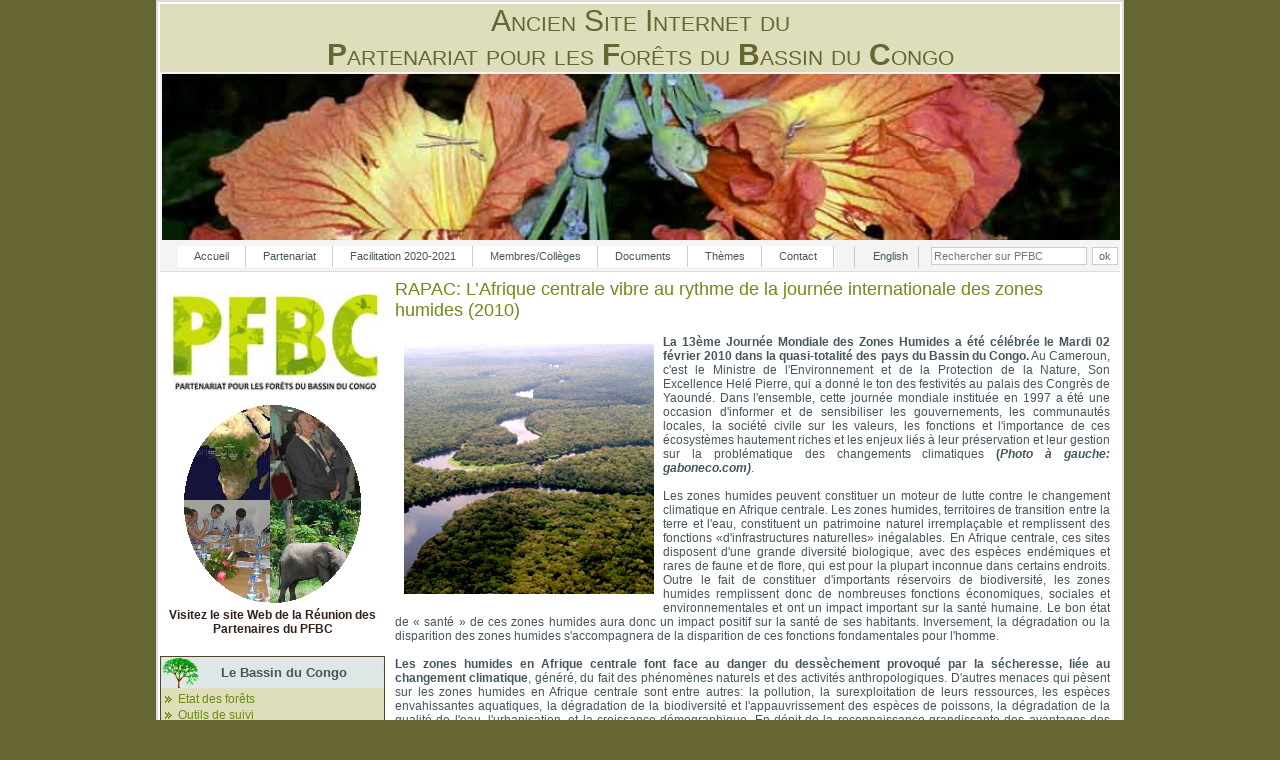

--- FILE ---
content_type: text/html; charset=utf-8
request_url: https://archive.pfbc-cbfp.org/actualites/items/RAPAC-YZH-F.html
body_size: 13097
content:
<!DOCTYPE html>
<html lang="fr">
<head>
<meta charset="utf-8">
<title>RAPAC: L’Afrique centrale vibre au rythme de la journée internationale des zones humides &#40;2010&#41; - PFBC</title>
<base href="https://archive.pfbc-cbfp.org/">
<meta name="robots" content="index,follow">
<meta name="description" content="« Prendre soin des zones humides, une solution au changement climatique»">
<meta name="keywords" content="">
<meta name="generator" content="Contao Open Source CMS">
<meta name="viewport" content="width=device-width,initial-scale=1.0">
<style>#left{width:225px;right:225px}#container{padding-left:225px}</style>
<link rel="stylesheet" href="assets/css/882ad6ba3000.css">
<!--[if lt ie9]><link rel="stylesheet" href="assets/css/ie8.css"><![endif]-->
<script src="assets/js/5f625c988945.js"></script>
<link rel="alternate" hreflang="fr" href="https://archive.pfbc-cbfp.org/actualites/items/RAPAC-YZH-F.html">
<!--[if IE]><script type="text/javascript" src="tl_files/dynamic_dropdown/dropdown.js"></script><![endif]-->
<!--[if IE]><script type="text/javascript" src="docs/modernizr.js"></script><![endif]-->
<link rel="shortcut icon" href="favicon.ico" />
<!--[if lt IE 9]><script src="assets/html5shiv/3.7.2/html5shiv-printshiv.min.js"></script><![endif]-->
</head>
<body id="top" class="mac chrome blink ch131">
<div id="wrapper">
<header id="header">
<div class="inside">
<div class="warning_compat">
<p class="warning">
S'il vous plaît désactiver le mode de compatibilité de son Internet Explorer pour voir notre page d'erreur libre. merci
</p>
</div>
<div class="headerTitle block">
<div class="pkh_Style8">Ancien Site Internet du<br/><strong>P</strong>artenariat pour les <strong>F</strong>orêts du <strong>B</strong>assin du <strong>C</strong>ongo</div>
</div>
<div class="mod_caroufredsel block">
<div class="caroufredsel_skin" id="caroufredsel_skin_441">
<div class="caroufredsel" id="caroufredsel_441">
<div class="ce_image block">
<figure class="image_container">
<img src="docs/header/i_3.jpg" width="960" height="166" alt="">
</figure>
</div>
<div class="ce_image block">
<figure class="image_container">
<img src="docs/header/i_4.jpg" width="960" height="166" alt="">
</figure>
</div>
<div class="ce_image block">
<figure class="image_container">
<img src="docs/header/i_1.jpg" width="960" height="166" alt="">
</figure>
</div>
<div class="ce_image block">
<figure class="image_container">
<img src="docs/header/i_2.jpg" width="960" height="166" alt="">
</figure>
</div>
<div class="ce_image block">
<figure class="image_container">
<img src="docs/header/i_5.jpg" width="960" height="166" alt="">
</figure>
</div>
<div class="ce_image block">
<figure class="image_container">
<img src="docs/header/i_7.jpg" width="960" height="166" alt="">
</figure>
</div>
<div class="ce_image block">
<figure class="image_container">
<img src="docs/header/i_6.jpg" width="960" height="166" alt="">
</figure>
</div>
<div class="ce_image block">
<figure class="image_container">
<img src="docs/header/i_8.jpg" width="960" height="166" alt="">
</figure>
</div>
</div>
</div>
</div>
<!-- indexer::stop -->
<div class="mod_form tableless block">
<form action="actualites/items/RAPAC-YZH-F.html" id="f3" method="post" enctype="application/x-www-form-urlencoded">
<div class="formbody">
<input type="hidden" name="FORM_SUBMIT" value="auto_tl_search">
<input type="hidden" name="REQUEST_TOKEN" value="03780cc67f63f20d4bc42ced47cf6e70">
<div class="widget widget-text">
<input type="text" name="keywords" id="ctrl_12" class="text" value="" placeholder="Rechercher sur PFBC">
<input type="submit" id="ctrl_12_submit" class="submit" value="ok">
</div>
</div>
</form>
</div>
<!-- indexer::continue -->
<!-- indexer::stop -->
<nav class="mod_changelanguage block">
<ul class="level_1">
<li class="lang-en nofallback first last"><a href="news_en/items/RAPAC-YZH-F.html" title="News" class="lang-en nofallback first last" hreflang="en" lang="en">English</a></li>
</ul>
</nav>
<!-- indexer::continue -->
<!-- indexer::stop -->
<nav class="mod_navigation block">
<a href="actualites/items/RAPAC-YZH-F.html#skipNavigation468" class="invisible">Aller au contenu</a>
<ul class="level_1">
<li class="sibling first"><a href="accueil.html" title="Accueil" class="sibling first">Accueil</a></li>
<li class="submenu sibling"><a href="partenariat.html" title="Le Partenariat" class="submenu sibling" aria-haspopup="true">Partenariat</a>
<ul class="level_2">
<li class="first"><a href="objectifs.html" title="Objectifs et structure de travail" class="first">Objectifs et structure de travail</a></li>
<li><a href="Cadre_coopération.html" title="Cadre de coopération">Cadre de coopération</a></li>
<li class="last"><a href="comifac.html" title="COMIFAC" class="last">COMIFAC</a></li>
</ul>
</li>
<li class="submenu sibling"><a href="Facilitation-Allemande.html" title="Facilitation allemande 2020-­2021" class="submenu sibling" aria-haspopup="true">Facilitation 2020-­2021</a>
<ul class="level_2">
<li class="first"><a href="Bio-du-Facilitateur.html" title="Bio du Facilitateur" class="first">Bio du Facilitateur</a></li>
<li><a href="Feuille-de-Route.html" title="Feuille de route">Feuille de route</a></li>
<li class="last"><a href="equipe.html" title="Équipe de la Facilitation" class="last">Équipe de la Facilitation</a></li>
</ul>
</li>
<li class="submenu sibling"><a href="membres-colleges.html" title="Les Membres /Collèges" class="submenu sibling" aria-haspopup="true">Membres/Collèges</a>
<ul class="level_2">
<li class="first"><a href="Conseil-du-PFBC.html" title="Conseil du PFBC" class="first">Conseil du PFBC</a></li>
<li><a href="devenir-membre-du-pfbc.html" title="Devenir membre du PFBC">Devenir membre du PFBC</a></li>
<li><a href="partenaire-du-mois.html" title="Partenaire PFBC du Mois">Partenaire PFBC du Mois</a></li>
<li class="last"><a href="university-consortium.html" title="University Consortium" class="last">University Consortium</a></li>
</ul>
</li>
<li class="submenu sibling"><a href="documents.html" title="Documents" class="submenu sibling" aria-haspopup="true">Documents</a>
<ul class="level_2">
<li class="first"><a href="docclefs.html" title="Documents clés" class="first">Documents clés</a></li>
<li class="submenu last"><a href="archive.html" title="Documents" class="submenu last" aria-haspopup="true">Archive</a>
<ul class="level_3">
<li class="first"><a href="doss_themat.html" title="Dossiers thématiques" class="first">Dossiers thématiques</a></li>
<li class="submenu"><a href="evenements.html" title="Evenements marquantes" class="submenu" aria-haspopup="true">Evenements marquantes</a>
<ul class="level_4">
<li class="first"><a href="paris2006.html" title="Réunion du PFBC 21 - 23 juin 2006 à Paris" class="first">Paris juin 2006</a></li>
<li><a href="montpellier2004.html" title="&quot;Enjeux de développement durable et aménagement des forêts de production du Bassin du Congo&quot; 18-20 octobre 2004 -  Montpellier">Montpellier octobre 2004</a></li>
<li class="last"><a href="brazzaville2005.html" title="Sommet des Chefs d'Etat, 4 et 5 Février 2005 - Brazzaville, Congo" class="last">Brazzaville février 2005</a></li>
</ul>
</li>
<li><a href="facilitation_fr.html" title="Facilitation francaise">Facilitation francaise</a></li>
<li><a href="comifac_docs.html" title="Facilitation francaise">COMIFAC</a></li>
<li><a href="conventions.html" title="Conventions internationales">Conventions internationales</a></li>
<li class="submenu"><a href="formation.html" title="Formation" class="submenu" accesskey="3" aria-haspopup="true">Formation</a>
<ul class="level_4">
<li class="first"><a href="themes-formation.html" title="Thèmes de Formation" class="first">Thèmes</a></li>
<li class="last"><a href="Institutions.html" title="Institutions de Formation" class="last">Institutions</a></li>
</ul>
</li>
<li class="last"><a href="docs_rech-fr.html" title="Documents de recherche" class="last">Documents de recherche</a></li>
</ul>
</li>
</ul>
</li>
<li class="submenu sibling"><a href="themes.html" title="Thèmes" class="submenu sibling" aria-haspopup="true">Thèmes</a>
<ul class="level_2">
<li class="first"><a href="biodiversite-gestion-forestiere.html" title="Biodiversité - Gestion forestière" class="first">Biodiversité - Gestion forestière</a></li>
<li><a href="environnement-climat.html" title="Environnement et Climat">Environnement et Climat</a></li>
<li><a href="desertification-amenagement-territoire.html" title="Désertification - Aménagement du territoire">Désertification - Aménagement du territoire</a></li>
<li class="last"><a href="gtrc.html" title="Groupe de travail sur le renforcement des capacités" class="last">Groupe de travail sur le renforcement des capacités</a></li>
</ul>
</li>
<li class="sibling last"><a href="contact.html" title="Contact" class="sibling last">Contact</a></li>
</ul>
<a id="skipNavigation468" class="invisible">&nbsp;</a>
</nav>
<!-- indexer::continue -->
<!-- indexer::stop -->
<div class="mod_quicknav block">
<form action="actualites/items/RAPAC-YZH-F.html" method="post">
<div class="formbody">
<input type="hidden" name="FORM_SUBMIT" value="tl_quicknav">
<input type="hidden" name="REQUEST_TOKEN" value="03780cc67f63f20d4bc42ced47cf6e70">
<label for="ctrl_target" class="invisible">Page cible</label>
<select name="target" id="ctrl_target" class="select">
<option value="">Navigation rapide</option>
<option value="accueil.html">Accueil</option>
<option value="partenariat.html">Partenariat</option>
<option value="objectifs.html"> &nbsp; Objectifs et structure de travail</option>
<option value="Cadre_coopération.html"> &nbsp; Cadre de coopération</option>
<option value="comifac.html"> &nbsp; COMIFAC</option>
<option value="Facilitation-Allemande.html">Facilitation 2020-­2021</option>
<option value="Bio-du-Facilitateur.html"> &nbsp; Bio du Facilitateur</option>
<option value="Feuille-de-Route.html"> &nbsp; Feuille de route</option>
<option value="equipe.html"> &nbsp; Équipe de la Facilitation</option>
<option value="membres-colleges.html">Membres/Collèges</option>
<option value="Conseil-du-PFBC.html"> &nbsp; Conseil du PFBC</option>
<option value="devenir-membre-du-pfbc.html"> &nbsp; Devenir membre du PFBC</option>
<option value="partenaire-du-mois.html"> &nbsp; Partenaire PFBC du Mois</option>
<option value="university-consortium.html"> &nbsp; University Consortium</option>
<option value="documents.html">Documents</option>
<option value="docclefs.html"> &nbsp; Documents clés</option>
<option value="archive.html"> &nbsp; Archive</option>
<option value="doss_themat.html"> &nbsp;  &nbsp; Dossiers thématiques</option>
<option value="evenements.html"> &nbsp;  &nbsp; Evenements marquantes</option>
<option value="paris2006.html"> &nbsp;  &nbsp;  &nbsp; Paris juin 2006</option>
<option value="montpellier2004.html"> &nbsp;  &nbsp;  &nbsp; Montpellier octobre 2004</option>
<option value="brazzaville2005.html"> &nbsp;  &nbsp;  &nbsp; Brazzaville février 2005</option>
<option value="facilitation_fr.html"> &nbsp;  &nbsp; Facilitation francaise</option>
<option value="comifac_docs.html"> &nbsp;  &nbsp; COMIFAC</option>
<option value="conventions.html"> &nbsp;  &nbsp; Conventions internationales</option>
<option value="formation.html"> &nbsp;  &nbsp; Formation</option>
<option value="themes-formation.html"> &nbsp;  &nbsp;  &nbsp; Thèmes</option>
<option value="Institutions.html"> &nbsp;  &nbsp;  &nbsp; Institutions</option>
<option value="docs_rech-fr.html"> &nbsp;  &nbsp; Documents de recherche</option>
<option value="themes.html">Thèmes</option>
<option value="biodiversite-gestion-forestiere.html"> &nbsp; Biodiversité - Gestion forestière</option>
<option value="environnement-climat.html"> &nbsp; Environnement et Climat</option>
<option value="desertification-amenagement-territoire.html"> &nbsp; Désertification - Aménagement du territoire</option>
<option value="gtrc.html"> &nbsp; Groupe de travail sur le renforcement des capacités</option>
<option value="contact.html">Contact</option>
</select>
<input type="submit" class="submit" value="Go">
</div>
</form>
</div>
<!-- indexer::continue -->
</div>
</header>
<div id="container">
<div id="main">
<div class="inside">
<div class="mod_article first last block" id="actualites">
<div class="mod_newsreader block">
<div class="layout_full block">
<h1>RAPAC: L’Afrique centrale vibre au rythme de la journée internationale des zones humides &#40;2010&#41;</h1>
<div class="ce_text block">
<p style="text-align: justify;">&nbsp;</p>
<p style="text-align: justify;"><strong></strong></p>
<p style="text-align: justify;"><strong><img style="margin: 7px; float: left;" title="docs/news/nov-dec2009/1232092386-zone_humide-Gabon.jpg" src="docs/news/nov-dec2009/1232092386-zone_humide-Gabon.jpg" alt="docs/news/nov-dec2009/1232092386-zone_humide-Gabon.jpg" width="250" height="250">La 13ème Journée Mondiale des Zones Humides a été célébrée le Mardi 02 février 2010 dans la quasi-totalité des pays du Bassin du Congo.</strong> Au Cameroun, c'est le Ministre de l'Environnement et de la Protection de la Nature, Son Excellence Helé Pierre, qui a donné le ton des festivités au palais des Congrès de Yaoundé. Dans l'ensemble, cette journée mondiale instituée en 1997 a été une occasion d'informer et de sensibiliser les gouvernements, les communautés locales, la société civile sur les valeurs, les fonctions et l'importance de ces écosystèmes hautement riches et les enjeux liés à leur préservation et leur gestion sur la problématique des changements climatiques <strong>(<em>Photo à gauche: gaboneco.com)</em></strong>.</p>
<p style="text-align: justify;">&nbsp;</p>
<p style="text-align: justify;">Les zones humides peuvent constituer un moteur de lutte contre le changement climatique en Afrique centrale. Les zones humides, territoires de transition entre la terre et l'eau, constituent un patrimoine naturel irremplaçable et remplissent des fonctions «d'infrastructures naturelles» inégalables. En Afrique centrale, ces sites disposent d'une grande diversité biologique, avec des espèces endémiques et rares de faune et de flore, qui est pour la plupart inconnue dans certains endroits. Outre le fait de constituer d'importants réservoirs de biodiversité, les zones humides remplissent donc de nombreuses fonctions économiques, sociales et environnementales et ont un impact important sur la santé humaine. Le bon état de « santé » de ces zones humides aura donc un impact positif sur la santé de ses habitants. Inversement, la dégradation ou la disparition des zones humides s'accompagnera de la disparition de ces fonctions fondamentales pour l'homme.</p>
<p style="text-align: justify;">&nbsp;</p>
<p style="text-align: justify;"><strong>Les zones humides en Afrique centrale font face au danger du dessèchement provoqué par la sécheresse, liée au changement climatique</strong>, généré, du fait des phénomènes naturels et des activités anthropologiques. D'autres menaces qui pèsent sur les zones humides en Afrique centrale sont entre autres: la pollution, la surexploitation de leurs ressources, les espèces envahissantes aquatiques, la dégradation de la biodiversité et l'appauvrissement des espèces de poissons, la dégradation de la qualité de l'eau, l'urbanisation, et la croissance démographique. En dépit de la reconnaissance grandissante des avantages des zones humides et des conséquences pour l'humanité de leur dégradation, les informations relatives aux zones humides sont éparses dans les pays d'Afrique centrale. En effet, très peu de pays disposent des données relatives à la localisation, la superficie, la diversité biologique des zones humides de leur territoire et de l'utilisation actuelle ou potentielle de ces ressources. Pourtant, en l'absence de ces informations capitales, il est illusoire de mettre en place des actions visant leur conservation et leur gestion durable au profit des populations locales. Les pays d'Afrique centrale ont par ailleurs ratifié la convention Ramsar, mais sa mise en œuvre est confrontée à la faible connaissance sur la distribution des zones humides et la richesse biologique, ainsi que les utilisations actuelle et potentielle par les populations locales.</p>
<p style="text-align: justify;">&nbsp;</p>
<p style="text-align: justify;"><strong>Du point de vue des changements climatiques, les zones humides sont d'importantes zones de stockage (puits) du carbone.</strong> Selon la définition générale des zones humides par Ramsar, cette capacité équivaut à 40 pour cent du carbone terrestre mondial. Les tourbières et les zones humides boisées sont des puits de carbone particulièrement importants. Bien qu'elles ne couvrent que trois pour cent de la superficie émergée de la planète, on estime que les tourbières stockent plus de 25 pour cent du carbone contenu dans les sols. Dans les zones où les zones humides sont dégradées, elles constituent déjà une importante source additionnelle de carbone atmosphérique, alors que leur restauration/réhabilitation peut offrir un retour sur investissement 100 fois plus élevé que celui proposé par les autres solutions de lutte contre le carbone. Un peu partout dans le monde, les zones humides sont maintenant considérées comme des écosystèmes «instantanés» susceptibles d'apporter de nombreux avantages.</p>
<p style="text-align: justify;">&nbsp;</p>
<p style="text-align: justify;"><strong>D'où le thème de la célébration de la journée internationale des zones humides en 2010 :</strong> «prendre soin des zones humides, une solution au changement climatique». Ceci une fois de plus dénote de l'importance de ces sites dans la lutte contre fléau, qui occupe une place grandissante dans toute l'actualité environnementale en Afrique centrale et dans le monde entier.</p>
<p style="text-align: justify;">&nbsp;</p>
<p style="text-align: justify;">L'UICN en Afrique centrale travaille pour améliorer les connaissances de tous les acteurs d'abord sur l'importance de ces sites en tant que zone de conservation de la biodiversité, et leur potentiel dans la lutte contre le changement climatique ; également encourager et accompagner les états dans la protection de ces sites d'importance en les faisant classer site Ramsar et en élaborant des Plan de Gestion pour elles par la suite.</p>
<p style="text-align: justify;">&nbsp;</p>
<p style="text-align: justify;">Article adapté de l'Écrit du Secrétariat Exécutif&nbsp; du RAPAC</p>
<p style="text-align: justify;">&nbsp;</p>
<p><strong>Dans la presse&nbsp;:</strong></p>
<p>&nbsp;</p>
<p><a class="linkext" target="_blank" href="http://www.africanews.com/site/CELEBRATION_DE_LA_JOURNEE_MONDIALE_DES_ZONES_HUMIDES_2010/list_messages/298332010">AfricaNews - Célébration de la &nbsp;Journée Mondiale des Zones humides (JMZ)</a></p>
<p>&nbsp;</p>
<p><a class="linkext" target="_blank" href="http://www.crtv.cm/cont/nouvelles/nouvelles_sola_fr.php?idField=6049&amp;table=nouvelles&amp;sub=enviroment">CRTV&nbsp; - Journée mondiale des zones humides : informer pour mieux préserver</a></p>
<p>&nbsp;</p>
<p><a class="linkext" target="_blank" href="http://www.quotidienlejour.com/espace-de-vie/environnement/910-environnement-le-cameroun-preoccupe-par-ses-zones-humides-">Le Jour - Environnement : Le Cameroun préoccupé par ses zones humides&nbsp;</a></p>
</div>
</div>
<!-- indexer::stop -->
<p class="back"><a href="javascript:history.go(-1)" title="Retour">Retour</a></p>
<!-- indexer::continue -->
</div>
<h1 class="ce_headline">
Actualités du PFBC</h1>
<!-- indexer::stop -->
<div class="mod_newslist block">
<h1>Actualités</h1>
<div class="layout_short block first even">
<p class="info"><time datetime="2020-06-01T11:08:00+02:00">01-06-2020 11:08</time>  </p>
<h2><a href="actualites/items/Raymond-Mbitikon-pfbc.html" title="Lire l'article: Le Ministre Raymond Mbitikon de la République centrafricaine : Nouveau Co-Facilitateur de la République fédérale d'Allemagne du PFBC">Le Ministre Raymond Mbitikon de la République centrafricaine : Nouveau Co-Facilitateur de la République fédérale d'Allemagne du PFBC</a></h2>
<div class="teaser">
<p style="text-align: justify;">C’est à Fafara ( Bimbo) en République centrafricaine que le nouveau Co-Facilitateur du PFBC voit le jour en 1951. Son cursus scolaire va être couronné par l’obtention entre autres d’un diplôme d’Ingénieur des Techniques Forestières et d’un Certificat des Techniques et Gestions des Projets de Développement.</p>  </div>
<p class="more"><a href="actualites/items/Raymond-Mbitikon-pfbc.html" title="Lire l'article: Le Ministre Raymond Mbitikon de la République centrafricaine : Nouveau Co-Facilitateur de la République fédérale d'Allemagne du PFBC">En savoir plus...<span class="invisible"> Le Ministre Raymond Mbitikon de la République centrafricaine : Nouveau Co-Facilitateur de la République fédérale d'Allemagne du PFBC</span></a></p>
</div>
<div class="layout_short block odd">
<p class="info"><time datetime="2020-05-29T12:44:00+02:00">29-05-2020 12:44</time>  </p>
<h2><a href="actualites/items/Christian-Ruck.html" title="Lire l'article: Les partenaires de suivi du processus de N’Djamena et du Plan d’action de Douala au autour du Facilitateur de la République fédérale d’Allemagne, l’Honorable Dr Christian Ruck">Les partenaires de suivi du processus de N’Djamena et du Plan d’action de Douala au autour du Facilitateur de la République fédérale d’Allemagne, l’Honorable Dr Christian Ruck</a></h2>
<div class="teaser">
<p style="text-align: justify;">Tous mobilisés au cours d’une conférence virtuelle, les partenaires du PFBC en rangs serrés et engagés font le point sur la mise en œuvre de la Déclaration de N’Djamena (janvier 2019) et du plan d’action de Douala (décembre 2019) sur la sécurité, la lutte anti-braconnage, l’encadrement de la transhumance et la circulation des groupes armés entre le Sahel et l’Afrique équatoriale…</p>  </div>
<p class="more"><a href="actualites/items/Christian-Ruck.html" title="Lire l'article: Les partenaires de suivi du processus de N’Djamena et du Plan d’action de Douala au autour du Facilitateur de la République fédérale d’Allemagne, l’Honorable Dr Christian Ruck">En savoir plus...<span class="invisible"> Les partenaires de suivi du processus de N’Djamena et du Plan d’action de Douala au autour du Facilitateur de la République fédérale d’Allemagne, l’Honorable Dr Christian Ruck</span></a></p>
</div>
<div class="layout_short block even">
<p class="info"><time datetime="2020-05-29T11:38:00+02:00">29-05-2020 11:38</time>  </p>
<h2><a href="actualites/items/Cameroon-info2020.html" title="Lire l'article: Cameroun - Secteur bois: Jules Doret Ndongo, le ministre des Forêts et de la Faune, reçoit les doléances des entreprises forestières - Cameroon-info">Cameroun - Secteur bois: Jules Doret Ndongo, le ministre des Forêts et de la Faune, reçoit les doléances des entreprises forestières - Cameroon-info</a></h2>
<div class="teaser">
<p style="text-align: justify;">Le ministre des Forêts et de la Faune (MINFOF), Jules Doret Ndongo, a reçu les doléances des entreprises forestières le 27 mai 2020 à Yaoundé, par l’intermédiaire de Giogio Giorgetti, le président du Groupement de la filière bois du Cameroun (GFBC).</p>  </div>
<p class="more"><a href="actualites/items/Cameroon-info2020.html" title="Lire l'article: Cameroun - Secteur bois: Jules Doret Ndongo, le ministre des Forêts et de la Faune, reçoit les doléances des entreprises forestières - Cameroon-info">En savoir plus...<span class="invisible"> Cameroun - Secteur bois: Jules Doret Ndongo, le ministre des Forêts et de la Faune, reçoit les doléances des entreprises forestières - Cameroon-info</span></a></p>
</div>
<div class="layout_short block odd">
<p class="info"><time datetime="2020-05-28T14:59:00+02:00">28-05-2020 14:59</time>  </p>
<h2><a href="actualites/items/coalition-Mbororo-LRA20.html" title="Lire l'article: Bas-Uele/ Urgent: encore une nouvelle incursion de la coalition Mbororo-LRA à Dignoli – orientalinfo">Bas-Uele/ Urgent: encore une nouvelle incursion de la coalition Mbororo-LRA à Dignoli – orientalinfo</a></h2>
<div class="teaser">
<p style="text-align: justify;">Une psychose règne depuis l’après-midi de ce vendredi 22 mai 2020 au centre de négoce de Bili et dans les villages environnants en territoire de Bondo dans la province du Bas-Uele.</p>  </div>
<p class="more"><a href="actualites/items/coalition-Mbororo-LRA20.html" title="Lire l'article: Bas-Uele/ Urgent: encore une nouvelle incursion de la coalition Mbororo-LRA à Dignoli – orientalinfo">En savoir plus...<span class="invisible"> Bas-Uele/ Urgent: encore une nouvelle incursion de la coalition Mbororo-LRA à Dignoli – orientalinfo</span></a></p>
</div>
<div class="layout_short block even">
<p class="info"><time datetime="2020-05-28T14:19:00+02:00">28-05-2020 14:19</time>  </p>
<h2><a href="actualites/items/LRA-Bondo.html" title="Lire l'article: 55 personnes kidnappées par des présumés LRA à Bondo - Bas-Uele – Radio Okapi">55 personnes kidnappées par des présumés LRA à Bondo - Bas-Uele – Radio Okapi</a></h2>
<div class="teaser">
<p style="text-align: justify;">Cinquante cinq personnes ont été kidnappées par les présumés éléments de la LRA lors d'une double incursion le 18 et le 19 mai, dans les localités de Bili et de Baye, en territoire de Bondo (Bas-Uele).</p>  </div>
<p class="more"><a href="actualites/items/LRA-Bondo.html" title="Lire l'article: 55 personnes kidnappées par des présumés LRA à Bondo - Bas-Uele – Radio Okapi">En savoir plus...<span class="invisible"> 55 personnes kidnappées par des présumés LRA à Bondo - Bas-Uele – Radio Okapi</span></a></p>
</div>
<div class="layout_short block odd">
<p class="info"><time datetime="2020-05-28T14:08:00+02:00">28-05-2020 14:08</time>  </p>
<h2><a href="actualites/items/Bas-Uele.html" title="Lire l'article: Marche des jeunes contre l’insécurité à Bili - Bas-Uele – Radio Okapi">Marche des jeunes contre l’insécurité à Bili - Bas-Uele – Radio Okapi</a></h2>
<div class="teaser">
<p>Des jeunes gens ont organisé une marche samedi 23 mai matin pour dénoncer l’insécurité devenue récurrente dans la contrée de Bili située à plus ou moins 200 km du chef-lieu du territoire de Bondo dans la province du Bas-Uele.</p>  </div>
<p class="more"><a href="actualites/items/Bas-Uele.html" title="Lire l'article: Marche des jeunes contre l’insécurité à Bili - Bas-Uele – Radio Okapi">En savoir plus...<span class="invisible"> Marche des jeunes contre l’insécurité à Bili - Bas-Uele – Radio Okapi</span></a></p>
</div>
<div class="layout_short block even">
<p class="info"><time datetime="2020-05-27T12:54:00+02:00">27-05-2020 12:54</time>  </p>
<h2><a href="actualites/items/Nouabalé-Ndoki-NP20.html" title="Lire l'article: Nouabalé-Ndoki National Park/ Bulletin mensuel | Avril 2020">Nouabalé-Ndoki National Park/ Bulletin mensuel | Avril 2020</a></h2>
<div class="teaser">
<p style="text-align: justify;">"A l'heure où de nombreux pays entament leur déconfinement progressif et où pointe à l'horizon une lueur d'espoir pour nous tous de retourner à une vie normale, je souhaitais vous annoncer une bonne nouvelle qui nous emplit aussi d'espoir pour l'avenir du Parc National de Nouabalé-Ndoki."</p>  </div>
<p class="more"><a href="actualites/items/Nouabalé-Ndoki-NP20.html" title="Lire l'article: Nouabalé-Ndoki National Park/ Bulletin mensuel | Avril 2020">En savoir plus...<span class="invisible"> Nouabalé-Ndoki National Park/ Bulletin mensuel | Avril 2020</span></a></p>
</div>
<div class="layout_short block last odd">
<p class="info"><time datetime="2020-05-25T11:37:00+02:00">25-05-2020 11:37</time>  </p>
<h2><a href="actualites/items/ADEFAC-ATIBT.html" title="Lire l'article: Démarrage du Projet d’Appui au Développement de la Formation Continue dans la Filière Forêt-Bois en Afrique Centrale &#40;ADEFAC&#41; - ATIBT">Démarrage du Projet d’Appui au Développement de la Formation Continue dans la Filière Forêt-Bois en Afrique Centrale &#40;ADEFAC&#41; - ATIBT</a></h2>
<div class="teaser">
<p style="text-align: justify;">La finalité du projet est de contribuer à la gestion durable des forêts du bassin du Congo, via le développement d’une offre de formation continue pour la filière forêt-bois (amont et aval) dans les pays d’Afrique centrale.</p>  </div>
<p class="more"><a href="actualites/items/ADEFAC-ATIBT.html" title="Lire l'article: Démarrage du Projet d’Appui au Développement de la Formation Continue dans la Filière Forêt-Bois en Afrique Centrale &#40;ADEFAC&#41; - ATIBT">En savoir plus...<span class="invisible"> Démarrage du Projet d’Appui au Développement de la Formation Continue dans la Filière Forêt-Bois en Afrique Centrale &#40;ADEFAC&#41; - ATIBT</span></a></p>
</div>
</div>
<!-- indexer::continue -->
<div class="ce_hyperlink block">
<a href="" class="hyperlink_txt" title="" rel=""></a>
</div>
<!-- indexer::stop -->
<div class="mod_newsmenu block">
<h1>Archive des actualités du PFBC</h1>
<ul class="level_1">
<li class="year submenu">
<a href="acrchive_actualites.html?year=2020">2020</a>
<ul class="level_2">
<li class="first"><a href="acrchive_actualites.html?month=202006" title="Juin 2020 (1 entrée)">Juin 2020 (1 entrée)</a></li>
<li><a href="acrchive_actualites.html?month=202005" title="Mai 2020 (31 entrées)">Mai 2020 (31 entrées)</a></li>
<li><a href="acrchive_actualites.html?month=202004" title="Avril 2020 (17 entrées)">Avril 2020 (17 entrées)</a></li>
<li><a href="acrchive_actualites.html?month=202003" title="Mars 2020 (27 entrées)">Mars 2020 (27 entrées)</a></li>
<li><a href="acrchive_actualites.html?month=202002" title="Février 2020 (9 entrées)">Février 2020 (9 entrées)</a></li>
<li class="last"><a href="acrchive_actualites.html?month=202001" title="Janvier 2020 (8 entrées)">Janvier 2020 (8 entrées)</a></li>
</ul>
</li>
<li class="year submenu">
<a href="acrchive_actualites.html?year=2019">2019</a>
<ul class="level_2">
<li class="first"><a href="acrchive_actualites.html?month=201912" title="Décembre 2019 (27 entrées)">Décembre 2019 (27 entrées)</a></li>
<li><a href="acrchive_actualites.html?month=201911" title="Novembre 2019 (39 entrées)">Novembre 2019 (39 entrées)</a></li>
<li><a href="acrchive_actualites.html?month=201910" title="Octobre 2019 (38 entrées)">Octobre 2019 (38 entrées)</a></li>
<li><a href="acrchive_actualites.html?month=201909" title="Septembre 2019 (42 entrées)">Septembre 2019 (42 entrées)</a></li>
<li><a href="acrchive_actualites.html?month=201908" title="Août 2019 (74 entrées)">Août 2019 (74 entrées)</a></li>
<li><a href="acrchive_actualites.html?month=201907" title="Juillet 2019 (1 entrée)">Juillet 2019 (1 entrée)</a></li>
<li><a href="acrchive_actualites.html?month=201905" title="Mai 2019 (11 entrées)">Mai 2019 (11 entrées)</a></li>
<li><a href="acrchive_actualites.html?month=201904" title="Avril 2019 (21 entrées)">Avril 2019 (21 entrées)</a></li>
<li><a href="acrchive_actualites.html?month=201903" title="Mars 2019 (45 entrées)">Mars 2019 (45 entrées)</a></li>
<li><a href="acrchive_actualites.html?month=201902" title="Février 2019 (24 entrées)">Février 2019 (24 entrées)</a></li>
<li class="last"><a href="acrchive_actualites.html?month=201901" title="Janvier 2019 (25 entrées)">Janvier 2019 (25 entrées)</a></li>
</ul>
</li>
<li class="year submenu">
<a href="acrchive_actualites.html?year=2018">2018</a>
<ul class="level_2">
<li class="first"><a href="acrchive_actualites.html?month=201812" title="Décembre 2018 (19 entrées)">Décembre 2018 (19 entrées)</a></li>
<li><a href="acrchive_actualites.html?month=201811" title="Novembre 2018 (35 entrées)">Novembre 2018 (35 entrées)</a></li>
<li><a href="acrchive_actualites.html?month=201810" title="Octobre 2018 (39 entrées)">Octobre 2018 (39 entrées)</a></li>
<li><a href="acrchive_actualites.html?month=201809" title="Septembre 2018 (30 entrées)">Septembre 2018 (30 entrées)</a></li>
<li><a href="acrchive_actualites.html?month=201808" title="Août 2018 (6 entrées)">Août 2018 (6 entrées)</a></li>
<li><a href="acrchive_actualites.html?month=201807" title="Juillet 2018 (26 entrées)">Juillet 2018 (26 entrées)</a></li>
<li><a href="acrchive_actualites.html?month=201806" title="Juin 2018 (23 entrées)">Juin 2018 (23 entrées)</a></li>
<li><a href="acrchive_actualites.html?month=201805" title="Mai 2018 (25 entrées)">Mai 2018 (25 entrées)</a></li>
<li><a href="acrchive_actualites.html?month=201804" title="Avril 2018 (17 entrées)">Avril 2018 (17 entrées)</a></li>
<li><a href="acrchive_actualites.html?month=201803" title="Mars 2018 (31 entrées)">Mars 2018 (31 entrées)</a></li>
<li><a href="acrchive_actualites.html?month=201802" title="Février 2018 (38 entrées)">Février 2018 (38 entrées)</a></li>
<li class="last"><a href="acrchive_actualites.html?month=201801" title="Janvier 2018 (25 entrées)">Janvier 2018 (25 entrées)</a></li>
</ul>
</li>
<li class="year submenu">
<a href="acrchive_actualites.html?year=2017">2017</a>
<ul class="level_2">
<li class="first"><a href="acrchive_actualites.html?month=201712" title="Décembre 2017 (28 entrées)">Décembre 2017 (28 entrées)</a></li>
<li><a href="acrchive_actualites.html?month=201711" title="Novembre 2017 (39 entrées)">Novembre 2017 (39 entrées)</a></li>
<li><a href="acrchive_actualites.html?month=201710" title="Octobre 2017 (20 entrées)">Octobre 2017 (20 entrées)</a></li>
<li><a href="acrchive_actualites.html?month=201709" title="Septembre 2017 (23 entrées)">Septembre 2017 (23 entrées)</a></li>
<li><a href="acrchive_actualites.html?month=201708" title="Août 2017 (34 entrées)">Août 2017 (34 entrées)</a></li>
<li><a href="acrchive_actualites.html?month=201707" title="Juillet 2017 (35 entrées)">Juillet 2017 (35 entrées)</a></li>
<li><a href="acrchive_actualites.html?month=201706" title="Juin 2017 (35 entrées)">Juin 2017 (35 entrées)</a></li>
<li><a href="acrchive_actualites.html?month=201705" title="Mai 2017 (29 entrées)">Mai 2017 (29 entrées)</a></li>
<li><a href="acrchive_actualites.html?month=201704" title="Avril 2017 (58 entrées)">Avril 2017 (58 entrées)</a></li>
<li><a href="acrchive_actualites.html?month=201703" title="Mars 2017 (29 entrées)">Mars 2017 (29 entrées)</a></li>
<li><a href="acrchive_actualites.html?month=201702" title="Février 2017 (29 entrées)">Février 2017 (29 entrées)</a></li>
<li class="last"><a href="acrchive_actualites.html?month=201701" title="Janvier 2017 (29 entrées)">Janvier 2017 (29 entrées)</a></li>
</ul>
</li>
<li class="year submenu">
<a href="acrchive_actualites.html?year=2016">2016</a>
<ul class="level_2">
<li class="first"><a href="acrchive_actualites.html?month=201612" title="Décembre 2016 (34 entrées)">Décembre 2016 (34 entrées)</a></li>
<li><a href="acrchive_actualites.html?month=201611" title="Novembre 2016 (22 entrées)">Novembre 2016 (22 entrées)</a></li>
<li><a href="acrchive_actualites.html?month=201610" title="Octobre 2016 (38 entrées)">Octobre 2016 (38 entrées)</a></li>
<li><a href="acrchive_actualites.html?month=201609" title="Septembre 2016 (52 entrées)">Septembre 2016 (52 entrées)</a></li>
<li><a href="acrchive_actualites.html?month=201608" title="Août 2016 (49 entrées)">Août 2016 (49 entrées)</a></li>
<li><a href="acrchive_actualites.html?month=201607" title="Juillet 2016 (29 entrées)">Juillet 2016 (29 entrées)</a></li>
<li><a href="acrchive_actualites.html?month=201606" title="Juin 2016 (23 entrées)">Juin 2016 (23 entrées)</a></li>
<li><a href="acrchive_actualites.html?month=201605" title="Mai 2016 (38 entrées)">Mai 2016 (38 entrées)</a></li>
<li><a href="acrchive_actualites.html?month=201604" title="Avril 2016 (37 entrées)">Avril 2016 (37 entrées)</a></li>
<li><a href="acrchive_actualites.html?month=201603" title="Mars 2016 (52 entrées)">Mars 2016 (52 entrées)</a></li>
<li><a href="acrchive_actualites.html?month=201602" title="Février 2016 (29 entrées)">Février 2016 (29 entrées)</a></li>
<li class="last"><a href="acrchive_actualites.html?month=201601" title="Janvier 2016 (31 entrées)">Janvier 2016 (31 entrées)</a></li>
</ul>
</li>
<li class="year submenu">
<a href="acrchive_actualites.html?year=2015">2015</a>
<ul class="level_2">
<li class="first"><a href="acrchive_actualites.html?month=201512" title="Décembre 2015 (32 entrées)">Décembre 2015 (32 entrées)</a></li>
<li><a href="acrchive_actualites.html?month=201511" title="Novembre 2015 (40 entrées)">Novembre 2015 (40 entrées)</a></li>
<li><a href="acrchive_actualites.html?month=201510" title="Octobre 2015 (20 entrées)">Octobre 2015 (20 entrées)</a></li>
<li><a href="acrchive_actualites.html?month=201509" title="Septembre 2015 (38 entrées)">Septembre 2015 (38 entrées)</a></li>
<li><a href="acrchive_actualites.html?month=201508" title="Août 2015 (32 entrées)">Août 2015 (32 entrées)</a></li>
<li><a href="acrchive_actualites.html?month=201507" title="Juillet 2015 (36 entrées)">Juillet 2015 (36 entrées)</a></li>
<li><a href="acrchive_actualites.html?month=201506" title="Juin 2015 (12 entrées)">Juin 2015 (12 entrées)</a></li>
<li><a href="acrchive_actualites.html?month=201505" title="Mai 2015 (16 entrées)">Mai 2015 (16 entrées)</a></li>
<li><a href="acrchive_actualites.html?month=201504" title="Avril 2015 (24 entrées)">Avril 2015 (24 entrées)</a></li>
<li><a href="acrchive_actualites.html?month=201503" title="Mars 2015 (35 entrées)">Mars 2015 (35 entrées)</a></li>
<li><a href="acrchive_actualites.html?month=201502" title="Février 2015 (47 entrées)">Février 2015 (47 entrées)</a></li>
<li class="last"><a href="acrchive_actualites.html?month=201501" title="Janvier 2015 (17 entrées)">Janvier 2015 (17 entrées)</a></li>
</ul>
</li>
<li class="year submenu">
<a href="acrchive_actualites.html?year=2014">2014</a>
<ul class="level_2">
<li class="first"><a href="acrchive_actualites.html?month=201412" title="Décembre 2014 (31 entrées)">Décembre 2014 (31 entrées)</a></li>
<li><a href="acrchive_actualites.html?month=201411" title="Novembre 2014 (17 entrées)">Novembre 2014 (17 entrées)</a></li>
<li><a href="acrchive_actualites.html?month=201410" title="Octobre 2014 (31 entrées)">Octobre 2014 (31 entrées)</a></li>
<li><a href="acrchive_actualites.html?month=201409" title="Septembre 2014 (17 entrées)">Septembre 2014 (17 entrées)</a></li>
<li><a href="acrchive_actualites.html?month=201408" title="Août 2014 (22 entrées)">Août 2014 (22 entrées)</a></li>
<li><a href="acrchive_actualites.html?month=201407" title="Juillet 2014 (33 entrées)">Juillet 2014 (33 entrées)</a></li>
<li><a href="acrchive_actualites.html?month=201406" title="Juin 2014 (28 entrées)">Juin 2014 (28 entrées)</a></li>
<li><a href="acrchive_actualites.html?month=201405" title="Mai 2014 (30 entrées)">Mai 2014 (30 entrées)</a></li>
<li><a href="acrchive_actualites.html?month=201404" title="Avril 2014 (47 entrées)">Avril 2014 (47 entrées)</a></li>
<li><a href="acrchive_actualites.html?month=201403" title="Mars 2014 (29 entrées)">Mars 2014 (29 entrées)</a></li>
<li><a href="acrchive_actualites.html?month=201402" title="Février 2014 (49 entrées)">Février 2014 (49 entrées)</a></li>
<li class="last"><a href="acrchive_actualites.html?month=201401" title="Janvier 2014 (29 entrées)">Janvier 2014 (29 entrées)</a></li>
</ul>
</li>
<li class="year submenu">
<a href="acrchive_actualites.html?year=2013">2013</a>
<ul class="level_2">
<li class="first"><a href="acrchive_actualites.html?month=201312" title="Décembre 2013 (22 entrées)">Décembre 2013 (22 entrées)</a></li>
<li><a href="acrchive_actualites.html?month=201311" title="Novembre 2013 (24 entrées)">Novembre 2013 (24 entrées)</a></li>
<li><a href="acrchive_actualites.html?month=201310" title="Octobre 2013 (27 entrées)">Octobre 2013 (27 entrées)</a></li>
<li><a href="acrchive_actualites.html?month=201309" title="Septembre 2013 (22 entrées)">Septembre 2013 (22 entrées)</a></li>
<li><a href="acrchive_actualites.html?month=201308" title="Août 2013 (20 entrées)">Août 2013 (20 entrées)</a></li>
<li><a href="acrchive_actualites.html?month=201307" title="Juillet 2013 (15 entrées)">Juillet 2013 (15 entrées)</a></li>
<li><a href="acrchive_actualites.html?month=201306" title="Juin 2013 (21 entrées)">Juin 2013 (21 entrées)</a></li>
<li><a href="acrchive_actualites.html?month=201305" title="Mai 2013 (22 entrées)">Mai 2013 (22 entrées)</a></li>
<li><a href="acrchive_actualites.html?month=201304" title="Avril 2013 (23 entrées)">Avril 2013 (23 entrées)</a></li>
<li><a href="acrchive_actualites.html?month=201303" title="Mars 2013 (10 entrées)">Mars 2013 (10 entrées)</a></li>
<li><a href="acrchive_actualites.html?month=201302" title="Février 2013 (15 entrées)">Février 2013 (15 entrées)</a></li>
<li class="last"><a href="acrchive_actualites.html?month=201301" title="Janvier 2013 (10 entrées)">Janvier 2013 (10 entrées)</a></li>
</ul>
</li>
<li class="year submenu">
<a href="acrchive_actualites.html?year=2012">2012</a>
<ul class="level_2">
<li class="first"><a href="acrchive_actualites.html?month=201212" title="Décembre 2012 (7 entrées)">Décembre 2012 (7 entrées)</a></li>
<li><a href="acrchive_actualites.html?month=201211" title="Novembre 2012 (15 entrées)">Novembre 2012 (15 entrées)</a></li>
<li><a href="acrchive_actualites.html?month=201210" title="Octobre 2012 (13 entrées)">Octobre 2012 (13 entrées)</a></li>
<li><a href="acrchive_actualites.html?month=201209" title="Septembre 2012 (10 entrées)">Septembre 2012 (10 entrées)</a></li>
<li><a href="acrchive_actualites.html?month=201208" title="Août 2012 (8 entrées)">Août 2012 (8 entrées)</a></li>
<li><a href="acrchive_actualites.html?month=201207" title="Juillet 2012 (10 entrées)">Juillet 2012 (10 entrées)</a></li>
<li><a href="acrchive_actualites.html?month=201206" title="Juin 2012 (8 entrées)">Juin 2012 (8 entrées)</a></li>
<li><a href="acrchive_actualites.html?month=201205" title="Mai 2012 (6 entrées)">Mai 2012 (6 entrées)</a></li>
<li><a href="acrchive_actualites.html?month=201204" title="Avril 2012 (6 entrées)">Avril 2012 (6 entrées)</a></li>
<li><a href="acrchive_actualites.html?month=201203" title="Mars 2012 (14 entrées)">Mars 2012 (14 entrées)</a></li>
<li><a href="acrchive_actualites.html?month=201202" title="Février 2012 (3 entrées)">Février 2012 (3 entrées)</a></li>
<li class="last"><a href="acrchive_actualites.html?month=201201" title="Janvier 2012 (6 entrées)">Janvier 2012 (6 entrées)</a></li>
</ul>
</li>
<li class="year submenu">
<a href="acrchive_actualites.html?year=2011">2011</a>
<ul class="level_2">
<li class="first"><a href="acrchive_actualites.html?month=201112" title="Décembre 2011 (12 entrées)">Décembre 2011 (12 entrées)</a></li>
<li><a href="acrchive_actualites.html?month=201111" title="Novembre 2011 (4 entrées)">Novembre 2011 (4 entrées)</a></li>
<li><a href="acrchive_actualites.html?month=201110" title="Octobre 2011 (12 entrées)">Octobre 2011 (12 entrées)</a></li>
<li><a href="acrchive_actualites.html?month=201109" title="Septembre 2011 (5 entrées)">Septembre 2011 (5 entrées)</a></li>
<li><a href="acrchive_actualites.html?month=201108" title="Août 2011 (8 entrées)">Août 2011 (8 entrées)</a></li>
<li><a href="acrchive_actualites.html?month=201107" title="Juillet 2011 (9 entrées)">Juillet 2011 (9 entrées)</a></li>
<li><a href="acrchive_actualites.html?month=201106" title="Juin 2011 (11 entrées)">Juin 2011 (11 entrées)</a></li>
<li><a href="acrchive_actualites.html?month=201105" title="Mai 2011 (4 entrées)">Mai 2011 (4 entrées)</a></li>
<li><a href="acrchive_actualites.html?month=201104" title="Avril 2011 (4 entrées)">Avril 2011 (4 entrées)</a></li>
<li><a href="acrchive_actualites.html?month=201103" title="Mars 2011 (10 entrées)">Mars 2011 (10 entrées)</a></li>
<li><a href="acrchive_actualites.html?month=201102" title="Février 2011 (4 entrées)">Février 2011 (4 entrées)</a></li>
<li class="last"><a href="acrchive_actualites.html?month=201101" title="Janvier 2011 (6 entrées)">Janvier 2011 (6 entrées)</a></li>
</ul>
</li>
<li class="year submenu">
<a href="acrchive_actualites.html?year=2010">2010</a>
<ul class="level_2">
<li class="first"><a href="acrchive_actualites.html?month=201012" title="Décembre 2010 (5 entrées)">Décembre 2010 (5 entrées)</a></li>
<li><a href="acrchive_actualites.html?month=201011" title="Novembre 2010 (5 entrées)">Novembre 2010 (5 entrées)</a></li>
<li><a href="acrchive_actualites.html?month=201010" title="Octobre 2010 (5 entrées)">Octobre 2010 (5 entrées)</a></li>
<li><a href="acrchive_actualites.html?month=201009" title="Septembre 2010 (2 entrées)">Septembre 2010 (2 entrées)</a></li>
<li><a href="acrchive_actualites.html?month=201008" title="Août 2010 (1 entrée)">Août 2010 (1 entrée)</a></li>
<li><a href="acrchive_actualites.html?month=201007" title="Juillet 2010 (2 entrées)">Juillet 2010 (2 entrées)</a></li>
<li><a href="acrchive_actualites.html?month=201005" title="Mai 2010 (3 entrées)">Mai 2010 (3 entrées)</a></li>
<li><a href="acrchive_actualites.html?month=201004" title="Avril 2010 (4 entrées)">Avril 2010 (4 entrées)</a></li>
<li><a href="acrchive_actualites.html?month=201003" title="Mars 2010 (3 entrées)">Mars 2010 (3 entrées)</a></li>
<li><a href="acrchive_actualites.html?month=201002" title="Février 2010 (4 entrées)">Février 2010 (4 entrées)</a></li>
<li class="last"><a href="acrchive_actualites.html?month=201001" title="Janvier 2010 (4 entrées)">Janvier 2010 (4 entrées)</a></li>
</ul>
</li>
<li class="year submenu">
<a href="acrchive_actualites.html?year=2009">2009</a>
<ul class="level_2">
<li class="first"><a href="acrchive_actualites.html?month=200912" title="Décembre 2009 (6 entrées)">Décembre 2009 (6 entrées)</a></li>
<li><a href="acrchive_actualites.html?month=200911" title="Novembre 2009 (5 entrées)">Novembre 2009 (5 entrées)</a></li>
<li><a href="acrchive_actualites.html?month=200910" title="Octobre 2009 (5 entrées)">Octobre 2009 (5 entrées)</a></li>
<li><a href="acrchive_actualites.html?month=200909" title="Septembre 2009 (5 entrées)">Septembre 2009 (5 entrées)</a></li>
<li><a href="acrchive_actualites.html?month=200908" title="Août 2009 (1 entrée)">Août 2009 (1 entrée)</a></li>
<li><a href="acrchive_actualites.html?month=200907" title="Juillet 2009 (1 entrée)">Juillet 2009 (1 entrée)</a></li>
<li><a href="acrchive_actualites.html?month=200906" title="Juin 2009 (4 entrées)">Juin 2009 (4 entrées)</a></li>
<li><a href="acrchive_actualites.html?month=200905" title="Mai 2009 (3 entrées)">Mai 2009 (3 entrées)</a></li>
<li><a href="acrchive_actualites.html?month=200904" title="Avril 2009 (2 entrées)">Avril 2009 (2 entrées)</a></li>
<li><a href="acrchive_actualites.html?month=200903" title="Mars 2009 (3 entrées)">Mars 2009 (3 entrées)</a></li>
<li><a href="acrchive_actualites.html?month=200902" title="Février 2009 (5 entrées)">Février 2009 (5 entrées)</a></li>
<li class="last"><a href="acrchive_actualites.html?month=200901" title="Janvier 2009 (6 entrées)">Janvier 2009 (6 entrées)</a></li>
</ul>
</li>
<li class="year submenu">
<a href="acrchive_actualites.html?year=2008">2008</a>
<ul class="level_2">
<li class="first"><a href="acrchive_actualites.html?month=200812" title="Décembre 2008 (7 entrées)">Décembre 2008 (7 entrées)</a></li>
<li><a href="acrchive_actualites.html?month=200811" title="Novembre 2008 (2 entrées)">Novembre 2008 (2 entrées)</a></li>
<li><a href="acrchive_actualites.html?month=200810" title="Octobre 2008 (3 entrées)">Octobre 2008 (3 entrées)</a></li>
<li><a href="acrchive_actualites.html?month=200809" title="Septembre 2008 (3 entrées)">Septembre 2008 (3 entrées)</a></li>
<li><a href="acrchive_actualites.html?month=200808" title="Août 2008 (2 entrées)">Août 2008 (2 entrées)</a></li>
<li><a href="acrchive_actualites.html?month=200807" title="Juillet 2008 (3 entrées)">Juillet 2008 (3 entrées)</a></li>
<li class="last"><a href="acrchive_actualites.html?month=200806" title="Juin 2008 (3 entrées)">Juin 2008 (3 entrées)</a></li>
</ul>
</li>
</ul>
</div>
<!-- indexer::continue -->
<!-- indexer::stop -->
<div class="mod_newsarchive block">
<h1>2026</h1>
<p class="empty">Aucune actualité disponible.</p>
</div>
<!-- indexer::continue -->
</div>
</div>
</div>
<aside id="left">
<div class="inside">
<div class="articleInsert"><div class="ce_image first block">
<figure class="image_container" style="margin-bottom:8px;margin-left:10px;">
<img src="assets/images/0/pfbc%20logo-cut-FR_200-6c551410.jpg" width="207" height="98" alt="PFBC CBFP">
</figure>
</div>
<div class="ce_text block" style="margin-bottom:20px;">
<p style="text-align: center;"><a title="Accueil" href="http://archive-ccr-rac.pfbc-cbfp.org/accueil.html" target="_blank"><img src="docs/4ieme_Pleniere/pleniere_ndjamena.png" alt="" width="177" height="198"><br><span style="color: #33231c;"><strong>Visitez le site Web de la Réunion des Partenaires du PFBC</strong></span></a></p>
</div>
<div class="block" style="border: 1px solid #4C472A; margin-bottom: 20px;">
<div class="block" style="background: url(../../docs/fotos/mnu_guache_2.gif); height: 31px;">
<span style="line-height:31px; vertical-align:middle; padding-left: 60px;font-size: 13px;"><strong>Le Bassin du Congo</strong></span>
</div>
<div style="background-color: #DEDEBC; padding:3px;">
<span class="Style21">
<!-- indexer::stop -->
<nav class="mod_customnav block">
<a href="actualites/items/RAPAC-YZH-F.html#skipNavigation107" class="invisible">Aller au contenu</a>
<ul class="level_1">
<li class="first"><a href="bassincongo.html" title="Etat des forêts" class="first">Etat des forêts</a></li>
<li><a href="Cartographie.html" title="Outils de suivi">Outils de suivi</a></li>
<li class="last"><a href="liens.html" title="Liens utiles" class="last">Liens utiles</a></li>
</ul>
<a id="skipNavigation107" class="invisible">&nbsp;</a>
</nav>
<!-- indexer::continue -->
</span>
</div>
</div>
<div class="block" style="border: 1px solid #acac59; margin-bottom: 20px;">
<div class="block" style="background-color: #948b54; height: 31px;">
<div style="background: url(../../docs/fotos/mnu_gauche_1.png); background-repeat:no-repeat; line-height:31px; vertical-align:middle; padding-left: 60px;font-size: 13px; color:#dedebc"><strong>Quoi de neuf</strong></div>
</div>
<div style="background-color: #DEDEBC; padding:3px;">
<span class="Style21">
<!-- indexer::stop -->
<nav class="mod_customnav block" style="margin-top:0px; margin-bottom:0px;">
<a href="actualites/items/RAPAC-YZH-F.html#skipNavigation108" class="invisible">Aller au contenu</a>
<ul class="level_1">
<li class="first"><a href="evenements_fr.html" title="Evènements PFBC" class="first">Evènements</a></li>
<li class="trail"><a href="actualites.html" title="Actualités" class="trail">Actualités</a></li>
<li><a href="rapports.html" title="Rapports">Rapports</a></li>
<li><a href="bourseempli.html" title="Bourse d'emploi">Bourse d'emploi</a></li>
<li class="last"><a href="flash-dinformation.html" title="Flash d'information" class="last">Flash d'information</a></li>
</ul>
<a id="skipNavigation108" class="invisible">&nbsp;</a>
</nav>
<!-- indexer::continue -->
</span>
</div>
</div>
<div class="block" style="border: 1px solid #acac59; margin-bottom: 20px;">
<div class="block" style="background-color: #4a4528; height: 31px;">
<div style="background: url(../../docs/fotos/mnu_gauche_1_2.png) right center no-repeat; line-height:31px; vertical-align:middle; padding-left: 5px;font-size: 13px; color:#dedebc"><strong>Navigation par Thèmes</strong></div>
</div>
<div style="background-color: #DEDEBC; padding:3px;">
<span class="Style21">
<!-- indexer::stop -->
<nav class="mod_customnav block" style="margin-top:0px; margin-bottom:0px;">
<a href="actualites/items/RAPAC-YZH-F.html#skipNavigation109" class="invisible">Aller au contenu</a>
<ul class="level_1">
<li class="first"><a href="axes_facilitation.html" title="Axes facilitation 2016-17" class="first">Axes facilitation 2016-17</a></li>
<li><a href="index_a-z.html" title="Index A-Z">Index A-Z</a></li>
<li><a href="Gloss_for.html" title="Glossaire forestier">Glossaire forestier</a></li>
<li><a href="themes.html" title="Thèmes">Thèmes</a></li>
<li><a href="biodiversite-gestion-forestiere.html" title="Biodiversité - Gestion forestière">Biodiversité - Gestion forestière</a></li>
<li><a href="environnement-climat.html" title="Environnement et Climat">Environnement et Climat</a></li>
<li><a href="desertification-amenagement-territoire.html" title="Désertification - Aménagement du territoire">Désertification - Aménagement du territoire</a></li>
<li class="last"><a href="gtrc.html" title="Groupe de travail sur le renforcement des capacités" class="last">Groupe de travail sur le renforcement des capacités</a></li>
</ul>
<a id="skipNavigation109" class="invisible">&nbsp;</a>
</nav>
<!-- indexer::continue -->
</span>
</div>
</div>
<div class="block" style="border: 1px solid #009900; background-color: #ccffcc; margin-bottom:20px;">
<div style="padding: 4px;">
<h2 style="color: #ff6600;">Bienvenue à nos nouveaux Membres</h2>
<p style="font-color: #6C8C14; text-align: center;">
<a href="actualites/items/ClientEarth-PFBC.html" title="ClientEarth"><img src="docs/news/Novembre%202018/ClientEarth_logo.png" alt="Logo ClientEarth" width="220" height="165"/><span style="font-size:0.9em"><br />ClientEarth</span></a><br /> <br />
<a href="actualites/items/Département-environnement.html" title="Université de Ghent"><img src="docs/news/Juin2018/Faculty.JPG" alt="Logo Université de Ghent" width="220" height="165"/><span style="font-size:0.9em"><br />Université de Ghent</span></a><br /> <br />
<a href="actualites/items/FERN-PFBC.html" title="Fern"><img src="docs/news/Juin2018/Fern.JPG" alt="Logo Fern" width="220" height="165"/><span style="font-size:0.9em"><br />Fern</span></a><br /> <br />
<a href="actualites/items/UCLouvain-PFBC.html" title="Université catholique de Louvain"><img src="docs/news/Mars%202019/Logo.jpg" alt="Université catholique de Louvain" width="180" height="180"/><span style="font-size:0.9em"><br />Université catholique de Louvain</span></a><br /> <br />
</p></div></div>
<div class="block" style="border: 1px solid #acac59; margin-bottom: 20px;">
<div class="block" style="background: url(../../docs/fotos/mnu_gauche_3.png) left top no-repeat; height: 61px;">
<div style="line-height:34px; vertical-align:middle; padding-left: 10px;font-size: 13px; color:#dedebc"><strong>Medias
et informations publics</strong></div>
</div>
<div style="background-color: #ffffff; padding:3px;">
<span class="Style21">
<!-- indexer::stop -->
<nav class="mod_customnav block" style="margin-top:0px; margin-bottom:25px;">
<a href="actualites/items/RAPAC-YZH-F.html#skipNavigation491" class="invisible">Aller au contenu</a>
<ul class="level_1">
<li class="first"><a href="liste-interviews.html" title="Derniers Interviews" class="first">Derniers Interviews</a></li>
<li><a href="audio_video.html" title="Audio et  Vidéo">Audio et  Vidéo</a></li>
<li class="last"><a href="galerie_photos.html" title="Galerie photos" class="last">Galerie photos</a></li>
</ul>
<a id="skipNavigation491" class="invisible">&nbsp;</a>
</nav>
<!-- indexer::continue -->
</span>
</div>
</div>
<div class="block" style="border: 1px solid #acac59; margin-bottom: 20px;">
<div class="block" style="background-color: #4a4528; height: 33px;">
<div style="background: url(../../docs/fotos/GT.gif) center center repeat-x; line-height:33px; vertical-align:middle; padding-left: 5px;font-size: 13px; color:#ffffff"><strong>CEFDHAC et ses Réseaux</strong></div>
</div>
<div style="background-color: #DEDEBC; padding:3px;">
<span class="Style21">
<!-- indexer::stop -->
<nav class="mod_customnav block" style="margin-top:0px; margin-bottom:0px;">
<a href="actualites/items/RAPAC-YZH-F.html#skipNavigation575" class="invisible">Aller au contenu</a>
<ul class="level_1">
<li class="first"><a href="cefdhac.html" title="CEFDHAC et ses Réseaux" class="first">CEFDHAC</a></li>
<li><a href="foras-nationaux-CEFDHAC.html" title="Foras nationaux CEFDHAC">Foras nationaux CEFDHAC</a></li>
<li><a href="repar.html" title="REPAR (Réseau des Parlementaires)">REPAR (Réseau des Parlementaires)</a></li>
<li><a href="REFADD.html" title="REFADD (Femmes)">REFADD (Femmes)</a></li>
<li><a href="REPALEAC.html" title="REPALEAC (Autochtones)">REPALEAC (Autochtones)</a></li>
<li><a href="REJEFAC.html" title="REJEFAC (Jeunes)">REJEFAC (Jeunes)</a></li>
<li><a href="RIFFEAC.html" title="RIFFEAC (Formation)">RIFFEAC (Formation)</a></li>
<li class="last"><a href="SEEAC.html" title="SEEAC" class="last">SEEAC</a></li>
</ul>
<a id="skipNavigation575" class="invisible">&nbsp;</a>
</nav>
<!-- indexer::continue -->
</span>
</div>
</div>
<div class="block" style="border: 1px solid #acac59; margin-bottom: 20px;">
<div class="block" style="background-color: #4a4528; height: 33px;">
<div style="background: url(../../docs/fotos/GT.gif) center center repeat-x; line-height:33px; vertical-align:middle; padding-left: 5px;font-size: 12px; color:#ffffff"><strong>Groupes de travail COMIFAC - PFBC</strong></div>
</div>
<div style="background-color: #DEDEBC; padding-top:3px;">
<span class="Style21">
<!-- indexer::stop -->
<nav class="mod_customnav block" style="margin-top:0px; margin-bottom:0px;">
<a href="actualites/items/RAPAC-YZH-F.html#skipNavigation576" class="invisible">Aller au contenu</a>
<ul class="level_1">
<li class="first"><a href="dccp.html" title="Dialogue Chine-COMIFAC-PFBC (DCCP)" class="first">Dialogue Chine-COMIFAC-PFBC (DCCP)</a></li>
<li><a href="GT_BAC.html" title="Biodiversité GTBAC">Biodiversité GTBAC</a></li>
<li><a href="GT_CCD.html" title="Lutte contre la Désertification GTCCD">Lutte contre la Désertification GTCCD</a></li>
<li class="last"><a href="Comite_genre.html" title="Comité Genre" class="last">Comité Genre</a></li>
</ul>
<a id="skipNavigation576" class="invisible">&nbsp;</a>
</nav>
<!-- indexer::continue -->
</span>
</div>
</div>
<div class="ce_text last block">
<h3 style="font-weight: bold;">Partenaires et Initiatives sous-régionales</h3>
<ul>
<li><a class="linkext" title="COMIFAC - Commission des Forêts d'Afrique Centrale # Lien externe" target="_blank" href="http://www.comifac.org/"><span style="color: #000000; font-size: 0.9em;">COMIFAC - Commission des Forêts d'Afrique Centrale</span></a></li>
<li><a class="linkext" title="RAPAC - Réseau des Aires Protégées d’Afrique Centrale # Lien externe" target="_blank" href="http://www.rapac.org/"><span style="color: #000000; font-size: 0.9em;">RAPAC - Réseau des Aires Protégées d’Afrique Centrale</span></a></li>
<li><a class="linkext" title="Observatoire des Forêts d'Afrique Centrale (OFAC) # Lien externe" target="_blank" href="http://www.observatoire-comifac.net/"><span style="color: #000000; font-size: 0.9em;">Observatoire des Forêts d'Afrique Centrale (OFAC)</span></a></li>
<li><a class="linkext" title="Réseau des Institutions de Formation Forestière et Environnementale de l'Afrique Centrale  # Lien externe" target="_blank" href="http://www.riffeac.org/"><span style="color: #000000; font-size: 0.9em;">Réseau des Institutions de Formation Forestière et Environnementale de l'Afrique Centrale </span></a></li>
<li><a class="linkext" title="Observatoire Satellital des Forêts d'Afrique Centrale  # Lien externe" target="_blank" href="http://www.osfac.net/index.php?lang=fr&amp;Itemid=108"><span style="color: #000000; font-size: 0.9em;">Observatoire Satellital des Forêts d'Afrique Centrale</span></a></li>
<li><a title="CEFDHAC et ses Réseaux" href="cefdhac.html"><span style="color: #000000; font-size: 0.9em;">Conférence sur les Écosystèmes forestiers d'Afrique Centrale (CEFDHAC)</span></a></li>
<li><a title="University Consortium" href="university-consortium.html"><span style="color: #000000; font-size: 0.9em;">University Consortium for the Congo Basin Forest Partnership (UCCBFP)</span></a></li>
</ul>
</div>
</div>                </div>
</aside>
</div>
<footer id="footer">
<div class="inside">
<div class="block"><div class="searchForm block">
<!-- indexer::stop -->
<div class="mod_form tableless block">
<form action="actualites/items/RAPAC-YZH-F.html" id="f8" method="post" enctype="application/x-www-form-urlencoded">
<div class="formbody">
<input type="hidden" name="FORM_SUBMIT" value="auto_tl_search">
<input type="hidden" name="REQUEST_TOKEN" value="03780cc67f63f20d4bc42ced47cf6e70">
<div class="widget widget-text">
<input type="text" name="keywords" id="ctrl_17" class="text" value="" placeholder="Search on CBFP">
<input type="submit" id="ctrl_17_submit" class="submit" value="ok">
</div>
</div>
</form>
</div>
<!-- indexer::continue -->
<!-- indexer::stop -->
<nav class="mod_changelanguage block">
<ul class="level_1">
<li class="lang-en nofallback first last"><a href="news_en/items/RAPAC-YZH-F.html" title="News" class="lang-en nofallback first last" hreflang="en" lang="en">English</a></li>
</ul>
</nav>
<!-- indexer::continue --></div>
<div class="footerContent block">
<div class="navPar w25 block">
<!-- indexer::stop -->
<nav class="mod_customnav block">
<h2>Partenariat</h2>
<a href="actualites/items/RAPAC-YZH-F.html#skipNavigation253" class="invisible">Aller au contenu</a>
<ul class="level_1">
<li class="first"><a href="objectifs.html" title="Objectifs et structure de travail" class="first">Objectifs et structure de travail</a></li>
<li><a href="Cadre_coopération.html" title="Cadre de coopération">Cadre de coopération</a></li>
<li class="last"><a href="comifac.html" title="COMIFAC" class="last">COMIFAC</a></li>
</ul>
<a id="skipNavigation253" class="invisible">&nbsp;</a>
</nav>
<!-- indexer::continue -->
<br>
<!-- indexer::stop -->
<nav class="mod_customnav block" style="margin-top:0px; margin-bottom:25px;">
<h2>Media et information public</h2>
<a href="actualites/items/RAPAC-YZH-F.html#skipNavigation277" class="invisible">Aller au contenu</a>
<ul class="level_1">
<li class="first"><a href="bulletins_partenaires.html" title="Bulletins d’information de nos partenaires" class="first">Bulletins d’information de nos partenaires</a></li>
<li><a href="galerie_photos.html" title="Galerie photos">Galerie photos</a></li>
<li><a href="audio_video.html" title="Audio et  Vidéo">Audio et  Vidéo</a></li>
<li class="last"><a href="liste-interviews.html" title="Derniers Interviews" class="last">Derniers Interviews</a></li>
</ul>
<a id="skipNavigation277" class="invisible">&nbsp;</a>
</nav>
<!-- indexer::continue -->
</div>
<div class="navFac w25 block">
<!-- indexer::stop -->
<nav class="mod_customnav block">
<h2>Facilitation</h2>
<a href="actualites/items/RAPAC-YZH-F.html#skipNavigation254" class="invisible">Aller au contenu</a>
<ul class="level_1">
<li class="first last"><a href="equipe.html" title="Équipe de la Facilitation" class="first last">Équipe de la Facilitation</a></li>
</ul>
<a id="skipNavigation254" class="invisible">&nbsp;</a>
</nav>
<!-- indexer::continue -->
<br>
<!-- indexer::stop -->
<nav class="mod_customnav block">
<h2>Le Bassin du Congo</h2>
<a href="actualites/items/RAPAC-YZH-F.html#skipNavigation273" class="invisible">Aller au contenu</a>
<ul class="level_1">
<li class="first"><a href="bassincongo.html" title="Etat des forêts" class="first">Etat des forêts</a></li>
<li><a href="Cartographie.html" title="Outils de suivi">Outils de suivi</a></li>
<li class="last"><a href="liens.html" title="Liens utiles" class="last">Liens utiles</a></li>
</ul>
<a id="skipNavigation273" class="invisible">&nbsp;</a>
</nav>
<!-- indexer::continue -->
</div>
<div class="navMem w25 block">
<br>
<!-- indexer::stop -->
<nav class="mod_customnav block" style="margin-top:0px; margin-bottom:0px;">
<h2>Navigation par Thèmes</h2>
<a href="actualites/items/RAPAC-YZH-F.html#skipNavigation275" class="invisible">Aller au contenu</a>
<ul class="level_1">
<li class="first"><a href="axes_facilitation.html" title="Axes facilitation 2016-17" class="first">Axes facilitation 2016-17</a></li>
<li><a href="index_a-z.html" title="Index A-Z">Index A-Z</a></li>
<li class="last"><a href="Gloss_for.html" title="Glossaire forestier" class="last">Glossaire forestier</a></li>
</ul>
<a id="skipNavigation275" class="invisible">&nbsp;</a>
</nav>
<!-- indexer::continue -->
</div>
<div class="navDoc w25 block cf">
<!-- indexer::stop -->
<nav class="mod_customnav block">
<h2>Documents</h2>
<a href="actualites/items/RAPAC-YZH-F.html#skipNavigation256" class="invisible">Aller au contenu</a>
<ul class="level_1">
<li class="first"><a href="docclefs.html" title="Documents clés" class="first">Documents clés</a></li>
<li><a href="docs_rech-fr.html" title="Documents de recherche">Documents de recherche</a></li>
<li class="last"><a href="archive.html" title="Documents" class="last">Archive</a></li>
</ul>
<a id="skipNavigation256" class="invisible">&nbsp;</a>
</nav>
<!-- indexer::continue -->
<br>
<!-- indexer::stop -->
<nav class="mod_customnav block" style="margin-top:0px; margin-bottom:0px;">
<h2>CEFDHAC et ses Réseaux</h2>
<a href="actualites/items/RAPAC-YZH-F.html#skipNavigation478" class="invisible">Aller au contenu</a>
<ul class="level_1">
<li class="first"><a href="cefdhac.html" title="CEFDHAC et ses Réseaux" class="first">CEFDHAC</a></li>
<li><a href="foras-nationaux-CEFDHAC.html" title="Foras nationaux CEFDHAC">Foras nationaux CEFDHAC</a></li>
<li><a href="repar.html" title="REPAR (Réseau des Parlementaires)">REPAR (Réseau des Parlementaires)</a></li>
<li><a href="REFADD.html" title="REFADD (Femmes)">REFADD (Femmes)</a></li>
<li><a href="REPALEAC.html" title="REPALEAC (Autochtones)">REPALEAC (Autochtones)</a></li>
<li><a href="REJEFAC.html" title="REJEFAC (Jeunes)">REJEFAC (Jeunes)</a></li>
<li><a href="RIFFEAC.html" title="RIFFEAC (Formation)">RIFFEAC (Formation)</a></li>
<li class="last"><a href="SEEAC.html" title="SEEAC" class="last">SEEAC</a></li>
</ul>
<a id="skipNavigation478" class="invisible">&nbsp;</a>
</nav>
<!-- indexer::continue -->
</div>
<div class="contact w75 block"></div></div>
<div class="ce_text block">
<h1>Contacts</h1>
<p><span>Pour tout renseignement général concernant le PFBC et sa Facilitation</span></p>
<p>&nbsp;</p>
</div>
<div class="ce_text w25 block">
<p><strong>Dr Dany &nbsp;Pokem</strong><br> Coordonnateur technique<br> <a href="&#109;&#97;&#105;&#108;&#116;&#111;&#58;&#x64;&#x61;&#110;&#x79;&#46;&#112;&#111;&#x6B;&#x65;&#109;&#x40;&#x70;&#102;&#98;&#99;&#45;&#99;&#98;&#102;&#112;&#x2E;&#111;&#x72;&#x67;" target="_blank">&#x64;&#x61;&#110;&#x79;&#46;&#112;&#111;&#x6B;&#x65;&#109;&#x40;&#x70;&#102;&#98;&#99;&#45;&#99;&#98;&#102;&#112;&#x2E;&#111;&#x72;&#x67;</a><br> <br> Allemagne</p>
</div>
<div class="ce_text w25 block">
<p>Pour tout renseignement technique concernant le site web et le courriel</p>
<p><strong>Matthias Hartmann</strong><br> Webmaster<br> <a href="&#109;&#97;&#105;&#108;&#116;&#111;&#58;&#x77;&#101;&#x62;&#109;&#97;&#x73;&#x74;&#101;&#114;&#x40;&#112;&#x66;&#98;&#99;&#45;&#99;&#98;&#x66;&#x70;&#46;&#x6F;&#114;&#x67;" target="_blank">&#x77;&#101;&#x62;&#109;&#97;&#x73;&#x74;&#101;&#114;&#x40;&#112;&#x66;&#98;&#99;&#45;&#99;&#98;&#x66;&#x70;&#46;&#x6F;&#114;&#x67;</a></p>
</div>
<div class="legalInfo block"><p style="padding: 10px;">Copyright © 2016 CBFP | Last Update 01-06-2020 | <a href="informations_legales.html" title="Informations légales">Informations légales</a> | <a href="data-protection.html" title="Protection des données">Protection des données</a> | <a href="sitemap_en.html" title="Site map">Site map</a> | <a class="pied" href="javascript:self.print()">Print this page</a> | <a href="#top" title="Top of page">Skip to top</a> | <a title="PFBC sur Twitter" href="https://twitter.com/cbfp_CBFP" target="_blank"><img style="float: right; padding-bottom:6px;" title="PFBC sur Twitter" src="docs/twitter.png" alt="PFBC sur Twitter" width="32" height="32"></a><a title="PFBC sur facebook" href="https://www.facebook.com/pages/Congo-Basin-Forest-Partnership/424394764326797?ref=stream" target="_blank"><img style="float: right; padding-bottom:6px;" title="PFBC sur Facebook" src="docs/facebook.png" alt="PFBC sur Facebook" width="32" height="32"></a><br></p></div></div>            </div>
</footer>
</div>
<script src="assets/swipe/2.0/js/swipe.min.js"></script>
<script>(function($){$(document).ready(function(){$('.ce_sliderStart').each(function(i,cte){var s=$('.content-slider',cte)[0],c=s.getAttribute('data-config').split(',');new Swipe(s,{'auto':parseInt(c[0]),'speed':parseInt(c[1]),'startSlide':parseInt(c[2]),'continuous':parseInt(c[3]),'menu':$('.slider-control',cte)[0]})})})})(jQuery)</script>
<script>(function($){var $carouFredSel=$('#caroufredsel_441');$(document).ready(function(){$carouFredSel.krioImageLoader()});$.readyLoad(function(){$carouFredSel.carouFredSel({circular:!1,responsive:!0,width:"100%",height:"variable",onCreate:function(data){data.items.addClass("visible")},items:{start:"random",width:960,height:"variable"},scroll:{items:2,fx:"crossfade",onBefore:function(data){data.items.old.removeClass("visible")},onAfter:function(data){data.items.visible.addClass("visible")}},auto:{timeoutDuration:10500}},{wrapper:{classname:"caroufredsel_wrapper caroufredsel_wrapper_441"}})})})(jQuery)</script>
<script src="assets/mootools/mediabox/1.4.6/js/mediabox.js"></script>
<script>(function($){window.addEvent('domready',function(){$$('a[data-lightbox]').mediabox({},function(el){return[el.href,el.title,el.getAttribute('data-lightbox')]},function(el){var data=this.getAttribute('data-lightbox').split(' ');return(this==el)||(data[0]&&el.getAttribute('data-lightbox').match(data[0]))});$('mbImage').addEvent('swipe',function(e){(e.direction=='left')?$('mbNextLink').fireEvent('click'):$('mbPrevLink').fireEvent('click')})})})(document.id)</script>
<script>(function(){window.addEvent('domready',function(){new Fx.Accordion($$('div.toggler'),$$('div.accordion'),{opacity:!1,display:-1,alwaysHide:!0,onActive:function(tog,el){el.setProperty('aria-hidden','false');tog.addClass('active');tog.getNext('div').fade('in');tog.setProperty('aria-expanded','true');return!1},onBackground:function(tog,el){el.setProperty('aria-hidden','true');tog.removeClass('active');tog.getNext('div').fade('out');tog.setProperty('aria-expanded','false');return!1}});$$('div.toggler').each(function(el){el.setProperty('role','tab');el.setProperty('tabindex',0);el.addEvents({'keypress':function(event){if(event.code==13||event.code==32){this.fireEvent('click')}},'focus':function(){this.addClass('hover')},'blur':function(){this.removeClass('hover')},'mouseenter':function(){this.addClass('hover')},'mouseleave':function(){this.removeClass('hover')}})});$$('div.ce_accordion').each(function(el){el.setProperty('role','tablist')});$$('div.accordion').each(function(el){el.setProperty('role','tabpanel')})})})()</script>
<script src="assets/js/76bb3841ed46.js"></script>
<script>(function(){window.addEvent('domready',function(){$$('select.tl_chosen').chosen()})})()</script>
<!-- indexer::stop -->
<script>var _paq=_paq||[];_paq.push(['setDownloadExtensions','7z|aac|arc|arj|asf|asx|avi|bin|csv|doc|exe|flv|gif|gz|gzip|hqx|jar|jpe|jpeg|js|mp2|mp3|mp4|mpe|mpeg|mov|movie|msi|msp|pdf|phps|png|ppt|qtm|ram|rar|sea|sit|tar|tgz|orrent|txt|wav|wma|wmv|wpd|xls|xml|z|zip']);_paq.push(["trackPageView"]);_paq.push(["enableLinkTracking"]);try{(function(){var u=(("https:"==document.location.protocol)?"https":"http")+"://pfbc-cbfp.org/piwik/";_paq.push(["setTrackerUrl",u+"piwik.php"]);_paq.push(["setSiteId","1"]);var d=document,g=d.createElement("script"),s=d.getElementsByTagName("script")[0];g.type="text/javascript";g.defer=!0;g.async=!0;g.src=u+'js/';s.parentNode.insertBefore(g,s)})()}catch(err){}</script>
<noscript><p class="invisible"></p></noscript>
<!-- indexer::continue -->
<script>setTimeout(function(){var e=function(e,t){try{var n=new XMLHttpRequest}catch(r){return}n.open("GET",e,!0),n.onreadystatechange=function(){this.readyState==4&&this.status==200&&typeof t=="function"&&t(this.responseText)},n.send()},t="system/cron/cron.";e(t+"txt",function(n){parseInt(n||0)<Math.round(+(new Date)/1e3)-86400&&e(t+"php")})},5e3)</script>
</body>
</html>